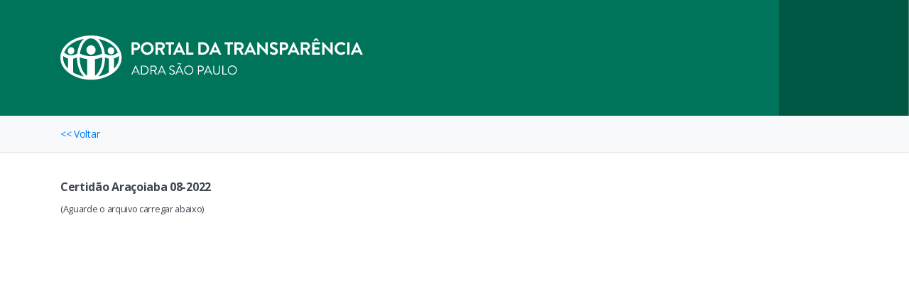

--- FILE ---
content_type: text/css
request_url: https://transparencia.ucb.org.br/wp-content/themes/iasd-theme-transparency/assets/css/styles.css?ver=1.0.6
body_size: 1177
content:
body{font-family:'Open Sans',sans-serif;font-size:14px;color:#40464E;letter-spacing:-.31px}header{background-image:url(../img/bg-header.png);background-repeat:repeat-y;background-size:100% auto;padding:50px 0}header h1{background-image:url(../img/logo-general.svg);background-repeat:no-repeat;background-size:100%;width:80%;height:63px;max-width:333px;overflow:hidden;text-indent:-9000px;line-height:1;margin:0;padding:0}body.ucb header h1{background-image:url(../img/logo-ucb.svg);max-width:411px}body.adra header{background-image:url(../img/bg-header-adra.png)}body.adra header h1{background-image:url(../img/logo-adra.svg);max-width:426px}body.ipaps header{background-image:url(../img/bg-header-ipaps.png)}body.ipaps header h1{background-image:url(../img/logo-ipaps.svg);max-width:478px}body.iae header{background-image:url(../img/bg-header-iae.png)}body.iae header h1{background-image:url(../img/logo-iae.svg);max-width:437px}body.ipaeas header{background-image:url(../img/bg-header-ipaeas.png)}body.ipaeas header h1{background-image:url(../img/logo-ipaeas.svg);max-width:431px}div.ucb-filters{padding:15px 0;background:#F7F9FB;box-shadow:0 1px 2px 0 rgba(0,0,0,.13)}div.ucb-filters .form-group{margin-bottom:0}div.ucb-results{margin-top:40px}div.ucb-content{margin-top:40px}div.ucb-content h1{font-size:16px;font-weight:700}div.ucb-content p{font-size:16px}

--- FILE ---
content_type: image/svg+xml
request_url: https://transparencia.ucb.org.br/wp-content/themes/iasd-theme-transparency/assets/img/logo-adra.svg
body_size: 23363
content:
<?xml version="1.0" encoding="UTF-8"?>
<svg width="426px" height="63px" viewBox="0 0 426 63" version="1.1" xmlns="http://www.w3.org/2000/svg" xmlns:xlink="http://www.w3.org/1999/xlink">
    <!-- Generator: Sketch 52.6 (67491) - http://www.bohemiancoding.com/sketch -->
    <title>logo-adra</title>
    <desc>Created with Sketch.</desc>
    <g id="Page-1" stroke="none" stroke-width="1" fill="none" fill-rule="evenodd">
        <g id="Desktop-HD-Copy-2" transform="translate(-250.000000, -70.000000)" fill="#FFFFFF">
            <g id="Group-9">
                <g id="Group-8">
                    <g id="logo-adra" transform="translate(250.000000, 70.000000)">
                        <path d="M100.275,26.525 L100.275,9.975 C100.275,9.725 100.475,9.5 100.75,9.5 L106.625,9.5 C109.7,9.5 112.225,12 112.225,15.025 C112.225,18.125 109.7,20.65 106.65,20.65 L103.525,20.65 L103.525,26.525 C103.525,26.775 103.3,27 103.05,27 L100.75,27 C100.475,27 100.275,26.775 100.275,26.525 Z M103.525,17.6 L106.425,17.6 C107.825,17.6 109,16.475 109,15 C109,13.625 107.825,12.575 106.425,12.575 L103.525,12.575 L103.525,17.6 Z M113.294697,18.275 C113.294697,13.275 117.269697,9.25 122.269697,9.25 C127.269697,9.25 131.269697,13.275 131.269697,18.275 C131.269697,23.275 127.269697,27.25 122.269697,27.25 C117.269697,27.25 113.294697,23.275 113.294697,18.275 Z M116.544697,18.275 C116.544697,21.425 119.119697,24 122.269697,24 C125.419697,24 128.019697,21.425 128.019697,18.275 C128.019697,15.125 125.419697,12.5 122.269697,12.5 C119.119697,12.5 116.544697,15.125 116.544697,18.275 Z M134.014394,26.525 L134.014394,9.975 C134.014394,9.725 134.214394,9.5 134.489394,9.5 L141.639394,9.5 C144.639394,9.5 147.089394,11.9 147.089394,14.875 C147.089394,17.175 145.564394,19.05 143.389394,19.925 L146.814394,26.275 C146.989394,26.6 146.814394,27 146.389394,27 L143.764394,27 C143.539394,27 143.414394,26.875 143.364394,26.775 L140.039394,20.15 L137.264394,20.15 L137.264394,26.525 C137.264394,26.775 137.039394,27 136.789394,27 L134.489394,27 C134.214394,27 134.014394,26.775 134.014394,26.525 Z M137.289394,17.475 L141.364394,17.475 C142.689394,17.475 143.839394,16.325 143.839394,14.925 C143.839394,13.6 142.689394,12.5 141.364394,12.5 L137.289394,12.5 L137.289394,17.475 Z M152.48409,26.525 L152.48409,12.5 L148.65909,12.5 C148.38409,12.5 148.18409,12.275 148.18409,12.025 L148.18409,9.975 C148.18409,9.725 148.38409,9.5 148.65909,9.5 L159.58409,9.5 C159.85909,9.5 160.05909,9.725 160.05909,9.975 L160.05909,12.025 C160.05909,12.275 159.85909,12.5 159.58409,12.5 L155.75909,12.5 L155.75909,26.525 C155.75909,26.775 155.53409,27 155.28409,27 L152.95909,27 C152.70909,27 152.48409,26.775 152.48409,26.525 Z M159.328787,27 C158.953787,27 158.753787,26.675 158.903787,26.35 L166.678787,9.525 C166.753787,9.375 166.878787,9.25 167.103787,9.25 L167.353787,9.25 C167.603787,9.25 167.703787,9.375 167.778787,9.525 L175.478787,26.35 C175.628787,26.675 175.428787,27 175.053787,27 L172.878787,27 C172.503787,27 172.328787,26.85 172.153787,26.5 L170.928787,23.8 L163.453787,23.8 L162.228787,26.5 C162.128787,26.75 161.903787,27 161.503787,27 L159.328787,27 Z M164.678787,21.025 L169.703787,21.025 L167.203787,15.525 L167.128787,15.525 L164.678787,21.025 Z M177.223484,26.525 L177.223484,9.975 C177.223484,9.725 177.423484,9.5 177.698484,9.5 L179.998484,9.5 C180.248484,9.5 180.473484,9.725 180.473484,9.975 L180.473484,24 L186.848484,24 C187.123484,24 187.323484,24.225 187.323484,24.475 L187.323484,26.525 C187.323484,26.775 187.123484,27 186.848484,27 L177.698484,27 C177.423484,27 177.223484,26.775 177.223484,26.525 Z M194.312878,26.525 L194.312878,9.975 C194.312878,9.725 194.512878,9.5 194.762878,9.5 L200.687878,9.5 C205.512878,9.5 209.462878,13.425 209.462878,18.225 C209.462878,23.075 205.512878,27 200.687878,27 L194.762878,27 C194.512878,27 194.312878,26.775 194.312878,26.525 Z M197.537878,23.95 L200.387878,23.95 C203.637878,23.95 206.012878,21.5 206.012878,18.225 C206.012878,14.975 203.637878,12.525 200.387878,12.525 L197.537878,12.525 L197.537878,23.95 Z M210.232574,27 C209.857574,27 209.657574,26.675 209.807574,26.35 L217.582574,9.525 C217.657574,9.375 217.782574,9.25 218.007574,9.25 L218.257574,9.25 C218.507574,9.25 218.607574,9.375 218.682574,9.525 L226.382574,26.35 C226.532574,26.675 226.332574,27 225.957574,27 L223.782574,27 C223.407574,27 223.232574,26.85 223.057574,26.5 L221.832574,23.8 L214.357574,23.8 L213.132574,26.5 C213.032574,26.75 212.807574,27 212.407574,27 L210.232574,27 Z M215.582574,21.025 L220.607574,21.025 L218.107574,15.525 L218.032574,15.525 L215.582574,21.025 Z M235.471968,26.525 L235.471968,12.5 L231.646968,12.5 C231.371968,12.5 231.171968,12.275 231.171968,12.025 L231.171968,9.975 C231.171968,9.725 231.371968,9.5 231.646968,9.5 L242.571968,9.5 C242.846968,9.5 243.046968,9.725 243.046968,9.975 L243.046968,12.025 C243.046968,12.275 242.846968,12.5 242.571968,12.5 L238.746968,12.5 L238.746968,26.525 C238.746968,26.775 238.521968,27 238.271968,27 L235.946968,27 C235.696968,27 235.471968,26.775 235.471968,26.525 Z M245.116665,26.525 L245.116665,9.975 C245.116665,9.725 245.316665,9.5 245.591665,9.5 L252.741665,9.5 C255.741665,9.5 258.191665,11.9 258.191665,14.875 C258.191665,17.175 256.666665,19.05 254.491665,19.925 L257.916665,26.275 C258.091665,26.6 257.916665,27 257.491665,27 L254.866665,27 C254.641665,27 254.516665,26.875 254.466665,26.775 L251.141665,20.15 L248.366665,20.15 L248.366665,26.525 C248.366665,26.775 248.141665,27 247.891665,27 L245.591665,27 C245.316665,27 245.116665,26.775 245.116665,26.525 Z M248.391665,17.475 L252.466665,17.475 C253.791665,17.475 254.941665,16.325 254.941665,14.925 C254.941665,13.6 253.791665,12.5 252.466665,12.5 L248.391665,12.5 L248.391665,17.475 Z M259.386362,27 C259.011362,27 258.811362,26.675 258.961362,26.35 L266.736362,9.525 C266.811362,9.375 266.936362,9.25 267.161362,9.25 L267.411362,9.25 C267.661362,9.25 267.761362,9.375 267.836362,9.525 L275.536362,26.35 C275.686362,26.675 275.486362,27 275.111362,27 L272.936362,27 C272.561362,27 272.386362,26.85 272.211362,26.5 L270.986362,23.8 L263.511362,23.8 L262.286362,26.5 C262.186362,26.75 261.961362,27 261.561362,27 L259.386362,27 Z M264.736362,21.025 L269.761362,21.025 L267.261362,15.525 L267.186362,15.525 L264.736362,21.025 Z M277.281058,26.525 L277.281058,9.7 C277.281058,9.45 277.506058,9.25 277.756058,9.25 L278.381058,9.25 L288.781058,20.3 L288.806058,20.3 L288.806058,9.975 C288.806058,9.725 289.006058,9.5 289.281058,9.5 L291.581058,9.5 C291.831058,9.5 292.056058,9.725 292.056058,9.975 L292.056058,26.8 C292.056058,27.05 291.831058,27.25 291.581058,27.25 L290.981058,27.25 L280.531058,15.775 L280.506058,15.775 L280.506058,26.525 C280.506058,26.775 280.306058,27 280.031058,27 L277.756058,27 C277.506058,27 277.281058,26.775 277.281058,26.525 Z M295.175755,25.3 C294.950755,25.075 294.825755,24.95 295.050755,24.55 L295.950755,23 C296.150755,22.65 296.575755,22.65 296.800755,22.825 C296.925755,22.9 298.950755,24.375 300.575755,24.375 C301.875755,24.375 302.850755,23.525 302.850755,22.45 C302.850755,21.175 301.775755,20.3 299.675755,19.45 C297.325755,18.5 294.975755,17 294.975755,14.05 C294.975755,11.825 296.625755,9.25 300.600755,9.25 C303.150755,9.25 305.100755,10.55 305.600755,10.925 C305.850755,11.075 305.925755,11.5 305.750755,11.75 L304.800755,13.175 C304.600755,13.475 304.225755,13.675 303.925755,13.475 C303.725755,13.35 301.825755,12.1 300.450755,12.1 C299.025755,12.1 298.250755,13.05 298.250755,13.85 C298.250755,15.025 299.175755,15.825 301.200755,16.65 C303.625755,17.625 306.425755,19.075 306.425755,22.3 C306.425755,24.875 304.200755,27.25 300.675755,27.25 C297.525755,27.25 295.675755,25.775 295.175755,25.3 Z M309.095452,26.525 L309.095452,9.975 C309.095452,9.725 309.295452,9.5 309.570452,9.5 L315.445452,9.5 C318.520452,9.5 321.045452,12 321.045452,15.025 C321.045452,18.125 318.520452,20.65 315.470452,20.65 L312.345452,20.65 L312.345452,26.525 C312.345452,26.775 312.120452,27 311.870452,27 L309.570452,27 C309.295452,27 309.095452,26.775 309.095452,26.525 Z M312.345452,17.6 L315.245452,17.6 C316.645452,17.6 317.820452,16.475 317.820452,15 C317.820452,13.625 316.645452,12.575 315.245452,12.575 L312.345452,12.575 L312.345452,17.6 Z M320.540149,27 C320.165149,27 319.965149,26.675 320.115149,26.35 L327.890149,9.525 C327.965149,9.375 328.090149,9.25 328.315149,9.25 L328.565149,9.25 C328.815149,9.25 328.915149,9.375 328.990149,9.525 L336.690149,26.35 C336.840149,26.675 336.640149,27 336.265149,27 L334.090149,27 C333.715149,27 333.540149,26.85 333.365149,26.5 L332.140149,23.8 L324.665149,23.8 L323.440149,26.5 C323.340149,26.75 323.115149,27 322.715149,27 L320.540149,27 Z M325.890149,21.025 L330.915149,21.025 L328.415149,15.525 L328.340149,15.525 L325.890149,21.025 Z M338.434846,26.525 L338.434846,9.975 C338.434846,9.725 338.634846,9.5 338.909846,9.5 L346.059846,9.5 C349.059846,9.5 351.509846,11.9 351.509846,14.875 C351.509846,17.175 349.984846,19.05 347.809846,19.925 L351.234846,26.275 C351.409846,26.6 351.234846,27 350.809846,27 L348.184846,27 C347.959846,27 347.834846,26.875 347.784846,26.775 L344.459846,20.15 L341.684846,20.15 L341.684846,26.525 C341.684846,26.775 341.459846,27 341.209846,27 L338.909846,27 C338.634846,27 338.434846,26.775 338.434846,26.525 Z M341.709846,17.475 L345.784846,17.475 C347.109846,17.475 348.259846,16.325 348.259846,14.925 C348.259846,13.6 347.109846,12.5 345.784846,12.5 L341.709846,12.5 L341.709846,17.475 Z M354.554542,26.525 L354.554542,9.975 C354.554542,9.725 354.754542,9.5 355.029542,9.5 L365.204542,9.5 C365.479542,9.5 365.679542,9.725 365.679542,9.975 L365.679542,12.025 C365.679542,12.275 365.479542,12.5 365.204542,12.5 L357.804542,12.5 L357.804542,16.6 L363.979542,16.6 C364.229542,16.6 364.454542,16.825 364.454542,17.075 L364.454542,19.15 C364.454542,19.425 364.229542,19.625 363.979542,19.625 L357.804542,19.625 L357.804542,24 L365.204542,24 C365.479542,24 365.679542,24.225 365.679542,24.475 L365.679542,26.525 C365.679542,26.775 365.479542,27 365.204542,27 L355.029542,27 C354.754542,27 354.554542,26.775 354.554542,26.525 Z M357.704542,7.85 C357.404542,8.025 357.279542,7.975 357.129542,7.775 L356.479542,6.85 C356.354542,6.675 356.479542,6.475 356.629542,6.375 L359.879542,3.85 C360.029542,3.725 360.229542,3.725 360.404542,3.85 L363.654542,6.375 C363.804542,6.475 363.929542,6.675 363.804542,6.85 L363.154542,7.775 C363.004542,7.975 362.879542,8.025 362.579542,7.85 L360.154542,6.325 L357.704542,7.85 Z M368.724239,26.525 L368.724239,9.7 C368.724239,9.45 368.949239,9.25 369.199239,9.25 L369.824239,9.25 L380.224239,20.3 L380.249239,20.3 L380.249239,9.975 C380.249239,9.725 380.449239,9.5 380.724239,9.5 L383.024239,9.5 C383.274239,9.5 383.499239,9.725 383.499239,9.975 L383.499239,26.8 C383.499239,27.05 383.274239,27.25 383.024239,27.25 L382.424239,27.25 L371.974239,15.775 L371.949239,15.775 L371.949239,26.525 C371.949239,26.775 371.749239,27 371.474239,27 L369.199239,27 C368.949239,27 368.724239,26.775 368.724239,26.525 Z M386.243936,18.275 C386.243936,13.275 390.268936,9.25 395.268936,9.25 C397.793936,9.25 399.618936,10.05 401.318936,11.575 C401.543936,11.775 401.543936,12.075 401.343936,12.275 L399.818936,13.85 C399.643936,14.05 399.393936,14.05 399.193936,13.85 C398.143936,12.925 396.743936,12.375 395.343936,12.375 C392.143936,12.375 389.768936,15.05 389.768936,18.2 C389.768936,21.325 392.168936,23.975 395.368936,23.975 C396.868936,23.975 398.143936,23.4 399.193936,22.55 C399.393936,22.375 399.668936,22.4 399.818936,22.55 L401.368936,24.15 C401.568936,24.325 401.518936,24.65 401.343936,24.825 C399.643936,26.475 397.493936,27.25 395.268936,27.25 C390.268936,27.25 386.243936,23.275 386.243936,18.275 Z M404.088633,26.525 L404.088633,9.975 C404.088633,9.725 404.313633,9.5 404.563633,9.5 L406.888633,9.5 C407.138633,9.5 407.363633,9.725 407.363633,9.975 L407.363633,26.525 C407.363633,26.775 407.138633,27 406.888633,27 L404.563633,27 C404.313633,27 404.088633,26.775 404.088633,26.525 Z M409.53333,27 C409.15833,27 408.95833,26.675 409.10833,26.35 L416.88333,9.525 C416.95833,9.375 417.08333,9.25 417.30833,9.25 L417.55833,9.25 C417.80833,9.25 417.90833,9.375 417.98333,9.525 L425.68333,26.35 C425.83333,26.675 425.63333,27 425.25833,27 L423.08333,27 C422.70833,27 422.53333,26.85 422.35833,26.5 L421.13333,23.8 L413.65833,23.8 L412.43333,26.5 C412.33333,26.75 412.10833,27 411.70833,27 L409.53333,27 Z M414.88333,21.025 L419.90833,21.025 L417.40833,15.525 L417.33333,15.525 L414.88333,21.025 Z" id="Portal-da-Transparên"></path>
                        <path d="M100.414,55 C100.144,55 100,54.766 100.108,54.532 L105.58,42.418 C105.634,42.31 105.724,42.22 105.886,42.22 L106.066,42.22 C106.228,42.22 106.318,42.31 106.372,42.418 L111.808,54.532 C111.916,54.766 111.772,55 111.502,55 L110.782,55 C110.62,55 110.512,54.892 110.476,54.802 L109.144,51.832 L102.754,51.832 L101.44,54.802 C101.404,54.892 101.296,55 101.134,55 L100.414,55 Z M103.258,50.716 L108.658,50.716 C107.776,48.754 106.912,46.774 106.03,44.812 L105.886,44.812 L103.258,50.716 Z M113.597131,54.658 L113.597131,42.742 C113.597131,42.562 113.741131,42.4 113.921131,42.4 L117.953131,42.4 C121.427131,42.4 124.271131,45.226 124.271131,48.682 C124.271131,52.174 121.427131,55 117.953131,55 L113.921131,55 C113.741131,55 113.597131,54.838 113.597131,54.658 Z M114.965131,53.758 L117.665131,53.758 C120.617131,53.758 122.759131,51.652 122.759131,48.682 C122.759131,45.73 120.617131,43.624 117.665131,43.624 L114.965131,43.624 L114.965131,53.758 Z M126.870261,54.658 L126.870261,42.742 C126.870261,42.562 127.014261,42.4 127.212261,42.4 L131.874261,42.4 C134.034261,42.4 135.798261,44.092 135.798261,46.234 C135.798261,47.89 134.700261,49.276 133.134261,49.906 L135.600261,54.478 C135.726261,54.712 135.600261,55 135.294261,55 L134.376261,55 C134.214261,55 134.124261,54.91 134.088261,54.838 L131.694261,50.068 L128.256261,50.068 L128.256261,54.658 C128.256261,54.838 128.094261,55 127.914261,55 L127.212261,55 C127.014261,55 126.870261,54.838 126.870261,54.658 Z M128.292261,48.88 L131.784261,48.88 C133.170261,48.88 134.376261,47.728 134.376261,46.252 C134.376261,44.884 133.170261,43.714 131.784261,43.714 L128.292261,43.714 L128.292261,48.88 Z M137.173392,55 C136.903392,55 136.759392,54.766 136.867392,54.532 L142.339392,42.418 C142.393392,42.31 142.483392,42.22 142.645392,42.22 L142.825392,42.22 C142.987392,42.22 143.077392,42.31 143.131392,42.418 L148.567392,54.532 C148.675392,54.766 148.531392,55 148.261392,55 L147.541392,55 C147.379392,55 147.271392,54.892 147.235392,54.802 L145.903392,51.832 L139.513392,51.832 L138.199392,54.802 C138.163392,54.892 138.055392,55 137.893392,55 L137.173392,55 Z M140.017392,50.716 L145.417392,50.716 C144.535392,48.754 143.671392,46.774 142.789392,44.812 L142.645392,44.812 L140.017392,50.716 Z M153.477654,53.722 C153.333654,53.596 153.153654,53.452 153.369654,53.11 C153.459654,53.002 153.549654,52.876 153.639654,52.768 C153.819654,52.534 154.017654,52.39 154.269654,52.606 C154.395654,52.714 155.709654,53.974 157.311654,53.974 C158.769654,53.974 159.723654,53.056 159.723654,51.994 C159.723654,50.752 158.643654,50.014 156.573654,49.15 C154.593654,48.286 153.405654,47.476 153.405654,45.424 C153.405654,44.2 154.377654,42.22 157.239654,42.22 C159.003654,42.22 160.317654,43.138 160.317654,43.138 C160.425654,43.192 160.641654,43.408 160.425654,43.75 C160.353654,43.858 160.281654,43.984 160.209654,44.092 C160.047654,44.344 159.867654,44.416 159.579654,44.254 C159.453654,44.182 158.319654,43.426 157.221654,43.426 C155.313654,43.426 154.737654,44.65 154.737654,45.406 C154.737654,46.612 155.655654,47.314 157.167654,47.944 C159.597654,48.934 161.163654,49.852 161.163654,51.94 C161.163654,53.812 159.381654,55.18 157.275654,55.18 C155.151654,55.18 153.711654,53.938 153.477654,53.722 Z M162.178784,55 C161.908784,55 161.764784,54.766 161.872784,54.532 L167.344784,42.418 C167.398784,42.31 167.488784,42.22 167.650784,42.22 L167.830784,42.22 C167.992784,42.22 168.082784,42.31 168.136784,42.418 L173.572784,54.532 C173.680784,54.766 173.536784,55 173.266784,55 L172.546784,55 C172.384784,55 172.276784,54.892 172.240784,54.802 L170.908784,51.832 L164.518784,51.832 L163.204784,54.802 C163.168784,54.892 163.060784,55 162.898784,55 L162.178784,55 Z M165.022784,50.716 L170.422784,50.716 C169.540784,48.754 168.676784,46.774 167.794784,44.812 L167.650784,44.812 L165.022784,50.716 Z M165.490784,40.69 L165.166784,40.528 C165.022784,40.456 165.040784,40.258 165.094784,40.132 C165.256784,39.808 165.562784,38.62 166.750784,38.62 C167.830784,38.62 168.172784,39.952 168.730784,39.952 C169.234784,39.952 169.450784,39.34 169.540784,39.034 C169.594784,38.854 169.756784,38.8 169.954784,38.89 L170.242784,39.034 C170.458784,39.142 170.350784,39.376 170.314784,39.502 C170.134784,40.024 169.702784,40.96 168.712784,40.96 C167.722784,40.96 167.236784,39.61 166.732784,39.61 C166.246784,39.61 166.066784,40.132 165.940784,40.51 C165.886784,40.69 165.724784,40.816 165.490784,40.69 Z M174.371915,48.718 C174.371915,45.118 177.233915,42.22 180.833915,42.22 C184.433915,42.22 187.313915,45.118 187.313915,48.718 C187.313915,52.318 184.433915,55.18 180.833915,55.18 C177.233915,55.18 174.371915,52.318 174.371915,48.718 Z M175.631915,48.718 C175.631915,51.58 177.971915,53.92 180.833915,53.92 C183.695915,53.92 186.053915,51.58 186.053915,48.718 C186.053915,45.856 183.695915,43.48 180.833915,43.48 C177.971915,43.48 175.631915,45.856 175.631915,48.718 Z M193.718177,54.658 L193.718177,42.742 C193.718177,42.562 193.862177,42.4 194.060177,42.4 L198.038177,42.4 C200.252177,42.4 202.070177,44.2 202.070177,46.378 C202.070177,48.61 200.252177,50.428 198.056177,50.428 L195.086177,50.428 L195.086177,54.658 C195.086177,54.838 194.924177,55 194.744177,55 L194.060177,55 C193.862177,55 193.718177,54.838 193.718177,54.658 Z M195.086177,49.096 L197.948177,49.096 C199.424177,49.096 200.684177,47.89 200.684177,46.342 C200.684177,44.884 199.424177,43.768 197.948177,43.768 L195.086177,43.768 L195.086177,49.096 Z M202.311307,55 C202.041307,55 201.897307,54.766 202.005307,54.532 L207.477307,42.418 C207.531307,42.31 207.621307,42.22 207.783307,42.22 L207.963307,42.22 C208.125307,42.22 208.215307,42.31 208.269307,42.418 L213.705307,54.532 C213.813307,54.766 213.669307,55 213.399307,55 L212.679307,55 C212.517307,55 212.409307,54.892 212.373307,54.802 L211.041307,51.832 L204.651307,51.832 L203.337307,54.802 C203.301307,54.892 203.193307,55 203.031307,55 L202.311307,55 Z M205.155307,50.716 L210.555307,50.716 C209.673307,48.754 208.809307,46.774 207.927307,44.812 L207.783307,44.812 L205.155307,50.716 Z M215.206438,50.356 L215.206438,42.742 C215.206438,42.562 215.368438,42.4 215.548438,42.4 L216.232438,42.4 C216.430438,42.4 216.574438,42.562 216.574438,42.742 L216.574438,50.248 C216.574438,52.3 217.852438,53.902 219.958438,53.902 C222.082438,53.902 223.378438,52.336 223.378438,50.284 L223.378438,42.742 C223.378438,42.562 223.522438,42.4 223.720438,42.4 L224.404438,42.4 C224.584438,42.4 224.746438,42.562 224.746438,42.742 L224.746438,50.356 C224.746438,53.092 222.802438,55.18 219.958438,55.18 C217.132438,55.18 215.206438,53.092 215.206438,50.356 Z M228.083569,54.658 L228.083569,42.742 C228.083569,42.562 228.227569,42.4 228.425569,42.4 L229.127569,42.4 C229.307569,42.4 229.469569,42.562 229.469569,42.742 L229.469569,53.794 L234.653569,53.794 C234.851569,53.794 234.995569,53.956 234.995569,54.136 L234.995569,54.658 C234.995569,54.838 234.851569,55 234.653569,55 L228.425569,55 C228.227569,55 228.083569,54.838 228.083569,54.658 Z M235.6507,48.718 C235.6507,45.118 238.5127,42.22 242.1127,42.22 C245.7127,42.22 248.5927,45.118 248.5927,48.718 C248.5927,52.318 245.7127,55.18 242.1127,55.18 C238.5127,55.18 235.6507,52.318 235.6507,48.718 Z M236.9107,48.718 C236.9107,51.58 239.2507,53.92 242.1127,53.92 C244.9747,53.92 247.3327,51.58 247.3327,48.718 C247.3327,45.856 244.9747,43.48 242.1127,43.48 C239.2507,43.48 236.9107,45.856 236.9107,48.718 Z" id="ADRA-SÃO-PAULO"></path>
                        <path d="M71.5578165,26.5386855 C69.1336341,26.5386855 66.6425758,24.7031539 66.6425758,21.2964641 C66.6425758,18.0206804 68.7397774,16.4468187 70.9024321,16.4468187 C73.3250493,16.4468187 75.8828413,18.3462383 75.8828413,21.7557738 C75.8828413,24.9662467 73.7203289,26.5386855 71.5578165,26.5386855 Z M43.1184309,27.0628934 C39.5141013,27.0628934 36.6307514,24.0486374 36.6307514,20.38042 C36.6307514,16.7762326 39.5141013,13.7619767 43.1184309,13.7619767 C46.7226182,13.7619767 49.6061103,16.7762326 49.6061103,20.38042 C49.6061103,24.0486374 46.7226182,27.0628934 43.1184309,27.0628934 Z M19.5940867,21.296706 C19.5940867,24.7033958 17.1044513,26.5389274 14.6804112,26.5389274 C12.5163337,26.5389274 10.3552442,24.9649234 10.3552442,21.7560157 C10.3552442,18.3464802 12.9116133,16.4470606 15.3343727,16.4470606 C17.4970274,16.4470606 19.5940867,18.0194994 19.5940867,21.296706 Z M3.92718396,28.8757584 C3.86457668,29.6049909 3.8019694,30.4134785 3.8019694,31.1927969 C3.8019694,37.080727 6.43346723,42.3144111 10.6819404,46.5839431 L10.6819404,32.1738814 C8.2564774,31.5378484 6.03406123,30.3939849 3.92718396,28.8757584 Z M32.8306887,4.84978761 C20.850501,7.02069506 9.28480198,13.6627584 5.25616577,23.9383206 C8.28009742,26.6603144 11.6658707,27.9809011 15.3340882,27.9809011 C18.2313824,27.9809011 21.0369,27.0582975 23.7227523,25.5373674 C24.4434475,18.2453267 27.5816374,9.79547819 32.8306887,4.84978761 Z M43.1189147,4.06349708 C34.662094,4.06349708 28.7269238,15.1253498 27.5106351,25.6166225 C32.3047876,27.8529831 37.9713156,29.1596255 43.1189147,29.1596255 C48.2663714,29.1596255 53.9328995,27.8529831 58.727052,25.6166225 C57.5107633,15.1253498 51.5755931,4.06349708 43.1189147,4.06349708 Z M80.9940427,23.9161234 C76.9305456,13.6293204 65.397004,7.0108771 53.4054331,4.84978761 C58.6560496,9.79547819 61.7942396,18.2453267 62.5135118,25.5373674 C65.1993642,27.0582975 68.0063047,27.9809011 70.902176,27.9809011 C74.5705357,27.9809011 77.9797867,26.6701323 80.9940427,23.9161234 Z M82.4357176,31.1927969 C82.4357176,30.6667534 82.4051255,29.7525449 82.368984,28.8326447 C80.2426131,30.3730684 78.0035491,31.533722 75.5543238,32.1738814 L75.5543238,46.5839431 C79.8027969,42.3144111 82.4357176,37.080727 82.4357176,31.1927969 Z M68.215043,52.1599751 L68.215043,32.5677381 C66.3696935,32.3241389 64.5969114,31.7215438 62.8434807,30.9186055 L62.8434807,31.1927969 C62.8434807,42.331059 59.0415113,52.1599751 53.4054331,57.5998364 C58.703432,56.5797645 63.8063522,54.7163442 68.215043,52.1599751 Z M48.6226638,56.6815014 C54.7150636,52.9464079 59.0415113,42.8543989 59.0415113,31.1927969 L59.0415113,30.5916247 C55.959241,31.9442265 52.0306342,32.7959701 48.6226638,33.3010971 L48.6226638,56.6815014 Z M37.6137427,56.6815014 L37.6137427,33.2273912 C34.2195743,32.7959701 30.3147298,31.9581709 27.1947529,30.6125412 L27.1947529,31.1927969 C27.1947529,42.8543989 31.5212005,52.9464079 37.6137427,56.6815014 Z M18.0213634,52.1599751 C22.429912,54.7163442 27.5328322,56.5797645 32.8306887,57.5998364 C27.1947529,52.1599751 23.3942064,42.331059 23.3942064,31.1927969 L23.3942064,30.9186055 C21.6409179,31.7215438 19.8665707,32.3241389 18.0213634,32.5677381 L18.0213634,52.1599751 Z M43.1189147,62.382748 C21.7563145,62.382748 -9.09494702e-13,50.0629158 -9.09494702e-13,31.1927969 C-9.09494702e-13,12.3198322 21.7563145,0 43.1189147,0 C64.4812302,0 86.2362641,12.3198322 86.2362641,31.1927969 C86.2362641,50.0629158 64.4812302,62.382748 43.1189147,62.382748 Z"></path>
                    </g>
                </g>
            </g>
        </g>
    </g>
</svg>

--- FILE ---
content_type: application/javascript
request_url: https://transparencia.ucb.org.br/wp-content/themes/iasd-theme-transparency/assets/js/scripts.js?ver=1.0.6
body_size: 1616
content:
$(document).ready(function(){
	
	const all_content_string = 'todos',
		  base_slug_search = 'busca',
		  entities_container_selector = '#entities';
	
	const manipulate_button_search = function( value ){
		if( value !== all_content_string ){
			$('#btn_search').removeAttr('disabled');
		}else{
			$('#btn_search').attr('disabled', 'disabled');
		}
	}
	const manipulate_sub_entity_adra = function( value ){
		if( value == 'adra' ){
			$('#sub_entities_field').show();
		}else{
			$('#sub_entities_field').hide();
		}
	}
	const check_entity_parent = function(){
		var sub_entity = $('#sub_entities').val();
		if( sub_entity !== all_content_string ){
			$(entities_container_selector).val( 'adra' );
			$('#sub_entities_field').show();
		}
	}

	// Quando carrega a página já verifico se é ADRA
	manipulate_sub_entity_adra($(entities_container_selector).val());
	// e também verifico se já não veio carregada um Núcleo
	check_entity_parent();
	// e checa o botão
	manipulate_button_search($(entities_container_selector).val());

	// Ao mudar o select Entidade já verifico se já ADRA
	$(entities_container_selector).change(function(e){
		e.preventDefault();
		manipulate_sub_entity_adra( $(this).val() );

		// também habilitado o botão de "Buscar"
		manipulate_button_search($(this).val());

	});

	// Muda a URL com base nos filtros
	$('#btn_search').click(function(e){
		e.preventDefault();
		var entity = $(entities_container_selector).val(),
			sub_entity = $('#sub_entities').val(),
			period = $('#periods').val(),
			type = $('#types').val();

		if( entity == 'adra' && sub_entity !== all_content_string ){
			entity = sub_entity;
		}

		window.location.href = '/'+base_slug_search+'/'+entity+'/'+type+'/'+period;
	});

});